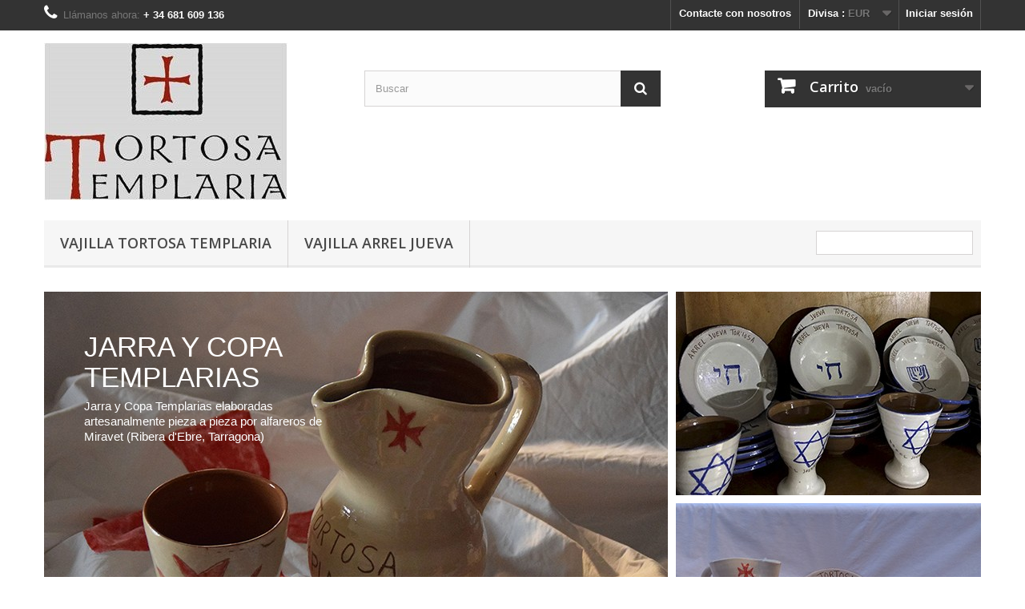

--- FILE ---
content_type: text/html; charset=utf-8
request_url: http://tortosatemplaria.com/tienda/index.php
body_size: 9343
content:
<!DOCTYPE HTML>
<!--[if lt IE 7]> <html class="no-js lt-ie9 lt-ie8 lt-ie7" lang="es-ES"><![endif]-->
<!--[if IE 7]><html class="no-js lt-ie9 lt-ie8 ie7" lang="es-ES"><![endif]-->
<!--[if IE 8]><html class="no-js lt-ie9 ie8" lang="es-ES"><![endif]-->
<!--[if gt IE 8]> <html class="no-js ie9" lang="es-ES"><![endif]-->
<html lang="es-ES">
	<head>
		<meta charset="utf-8" />
		<title>tienda</title>
					<meta name="description" content="Shop powered by PrestaShop" />
						<meta name="generator" content="PrestaShop" />
		<meta name="robots" content="index,follow" />
		<meta name="viewport" content="width=device-width, minimum-scale=0.25, maximum-scale=1.6, initial-scale=1.0" />
		<meta name="apple-mobile-web-app-capable" content="yes" />
		<link rel="icon" type="image/vnd.microsoft.icon" href="/tienda/img/favicon.ico?1524417181" />
		<link rel="shortcut icon" type="image/x-icon" href="/tienda/img/favicon.ico?1524417181" />
														<link rel="stylesheet" href="/tienda/themes/default-bootstrap/css/global.css" type="text/css" media="all" />
																<link rel="stylesheet" href="/tienda/themes/default-bootstrap/css/autoload/highdpi.css" type="text/css" media="all" />
																<link rel="stylesheet" href="/tienda/themes/default-bootstrap/css/autoload/responsive-tables.css" type="text/css" media="all" />
																<link rel="stylesheet" href="/tienda/themes/default-bootstrap/css/autoload/uniform.default.css" type="text/css" media="all" />
																<link rel="stylesheet" href="/tienda/js/jquery/plugins/fancybox/jquery.fancybox.css" type="text/css" media="all" />
																<link rel="stylesheet" href="/tienda/themes/default-bootstrap/css/product_list.css" type="text/css" media="all" />
																<link rel="stylesheet" href="/tienda/themes/default-bootstrap/css/modules/blockbestsellers/blockbestsellers.css" type="text/css" media="all" />
																<link rel="stylesheet" href="/tienda/themes/default-bootstrap/css/modules/blockcart/blockcart.css" type="text/css" media="all" />
																<link rel="stylesheet" href="/tienda/js/jquery/plugins/bxslider/jquery.bxslider.css" type="text/css" media="all" />
																<link rel="stylesheet" href="/tienda/themes/default-bootstrap/css/modules/blockcategories/blockcategories.css" type="text/css" media="all" />
																<link rel="stylesheet" href="/tienda/themes/default-bootstrap/css/modules/blockcurrencies/blockcurrencies.css" type="text/css" media="all" />
																<link rel="stylesheet" href="/tienda/modules/blockfacebook/css/blockfacebook.css" type="text/css" media="all" />
																<link rel="stylesheet" href="/tienda/themes/default-bootstrap/css/modules/blocklanguages/blocklanguages.css" type="text/css" media="all" />
																<link rel="stylesheet" href="/tienda/themes/default-bootstrap/css/modules/blockcontact/blockcontact.css" type="text/css" media="all" />
																<link rel="stylesheet" href="/tienda/themes/default-bootstrap/css/modules/blockmyaccountfooter/blockmyaccount.css" type="text/css" media="all" />
																<link rel="stylesheet" href="/tienda/themes/default-bootstrap/css/modules/blocknewproducts/blocknewproducts.css" type="text/css" media="all" />
																<link rel="stylesheet" href="/tienda/themes/default-bootstrap/css/modules/blocknewsletter/blocknewsletter.css" type="text/css" media="all" />
																<link rel="stylesheet" href="/tienda/themes/default-bootstrap/css/modules/blocksearch/blocksearch.css" type="text/css" media="all" />
																<link rel="stylesheet" href="/tienda/js/jquery/plugins/autocomplete/jquery.autocomplete.css" type="text/css" media="all" />
																<link rel="stylesheet" href="/tienda/themes/default-bootstrap/css/modules/blockspecials/blockspecials.css" type="text/css" media="all" />
																<link rel="stylesheet" href="/tienda/themes/default-bootstrap/css/modules/blocktags/blocktags.css" type="text/css" media="all" />
																<link rel="stylesheet" href="/tienda/themes/default-bootstrap/css/modules/blocktopmenu/css/blocktopmenu.css" type="text/css" media="all" />
																<link rel="stylesheet" href="/tienda/themes/default-bootstrap/css/modules/blocktopmenu/css/superfish-modified.css" type="text/css" media="all" />
																<link rel="stylesheet" href="/tienda/themes/default-bootstrap/css/modules/blockuserinfo/blockuserinfo.css" type="text/css" media="all" />
																<link rel="stylesheet" href="/tienda/themes/default-bootstrap/css/modules/blockviewed/blockviewed.css" type="text/css" media="all" />
																<link rel="stylesheet" href="/tienda/themes/default-bootstrap/css/modules/homeslider/homeslider.css" type="text/css" media="all" />
																<link rel="stylesheet" href="/tienda/themes/default-bootstrap/css/modules/homefeatured/homefeatured.css" type="text/css" media="all" />
																<link rel="stylesheet" href="/tienda/modules/themeconfigurator/css/hooks.css" type="text/css" media="all" />
																<link rel="stylesheet" href="/tienda/js/jquery/plugins/growl/jquery.growl.css" type="text/css" media="all" />
																<link rel="stylesheet" href="/tienda/modules/paypal/views/css/paypal.css" type="text/css" media="all" />
														<script type="text/javascript">
var CUSTOMIZE_TEXTFIELD = 1;
var FancyboxI18nClose = 'Cerrar';
var FancyboxI18nNext = 'Siguiente';
var FancyboxI18nPrev = 'Anterior';
var ajax_allowed = true;
var ajaxsearch = true;
var baseDir = 'http://tortosatemplaria.com/tienda/';
var baseUri = 'http://tortosatemplaria.com/tienda/index.php';
var blocksearch_type = 'top';
var contentOnly = false;
var currency = {"id":2,"name":"Euro","iso_code":"EUR","iso_code_num":"978","sign":"\u20ac","blank":"1","conversion_rate":"1.000000","deleted":"0","format":"2","decimals":"1","active":"1","prefix":"","suffix":" \u20ac","id_shop_list":null,"force_id":false};
var currencyBlank = 1;
var currencyFormat = 2;
var currencyRate = 1;
var currencySign = '€';
var customizationIdMessage = 'Personalización n°';
var delete_txt = 'Eliminar';
var displayList = false;
var freeProductTranslation = '¡Gratis!';
var freeShippingTranslation = '¡Envío gratuito!';
var generated_date = 1768851286;
var hasDeliveryAddress = false;
var highDPI = false;
var homeslider_loop = 1;
var homeslider_pause = 4000;
var homeslider_speed = 300;
var homeslider_width = 779;
var id_lang = 2;
var img_dir = 'http://tortosatemplaria.com/tienda/themes/default-bootstrap/img/';
var instantsearch = false;
var isGuest = 0;
var isLogged = 0;
var isMobile = false;
var page_name = 'index';
var placeholder_blocknewsletter = 'Introduzca su dirección de correo electrónico';
var priceDisplayMethod = 1;
var priceDisplayPrecision = 2;
var quickView = true;
var removingLinkText = 'eliminar este producto de mi carrito';
var roundMode = 2;
var search_url = 'http://tortosatemplaria.com/tienda/index.php?controller=search';
var static_token = '8251891268f5c95c3f2adfecc0bbb5dd';
var toBeDetermined = 'A determinar';
var token = '9501968e228e9e41b91c63e147c4e96c';
var usingSecureMode = false;
</script>

						<script type="text/javascript" src="/tienda/js/jquery/jquery-1.11.0.min.js"></script>
						<script type="text/javascript" src="/tienda/js/jquery/jquery-migrate-1.2.1.min.js"></script>
						<script type="text/javascript" src="/tienda/js/jquery/plugins/jquery.easing.js"></script>
						<script type="text/javascript" src="/tienda/js/tools.js"></script>
						<script type="text/javascript" src="/tienda/themes/default-bootstrap/js/global.js"></script>
						<script type="text/javascript" src="/tienda/themes/default-bootstrap/js/autoload/10-bootstrap.min.js"></script>
						<script type="text/javascript" src="/tienda/themes/default-bootstrap/js/autoload/15-jquery.total-storage.min.js"></script>
						<script type="text/javascript" src="/tienda/themes/default-bootstrap/js/autoload/15-jquery.uniform-modified.js"></script>
						<script type="text/javascript" src="/tienda/js/jquery/plugins/fancybox/jquery.fancybox.js"></script>
						<script type="text/javascript" src="/tienda/themes/default-bootstrap/js/products-comparison.js"></script>
						<script type="text/javascript" src="/tienda/themes/default-bootstrap/js/modules/blockcart/ajax-cart.js"></script>
						<script type="text/javascript" src="/tienda/js/jquery/plugins/jquery.scrollTo.js"></script>
						<script type="text/javascript" src="/tienda/js/jquery/plugins/jquery.serialScroll.js"></script>
						<script type="text/javascript" src="/tienda/js/jquery/plugins/bxslider/jquery.bxslider.js"></script>
						<script type="text/javascript" src="/tienda/themes/default-bootstrap/js/tools/treeManagement.js"></script>
						<script type="text/javascript" src="/tienda/modules/blockfacebook/blockfacebook.js"></script>
						<script type="text/javascript" src="/tienda/themes/default-bootstrap/js/modules/blocknewsletter/blocknewsletter.js"></script>
						<script type="text/javascript" src="/tienda/js/jquery/plugins/autocomplete/jquery.autocomplete.js"></script>
						<script type="text/javascript" src="/tienda/themes/default-bootstrap/js/modules/blocksearch/blocksearch.js"></script>
						<script type="text/javascript" src="/tienda/themes/default-bootstrap/js/modules/blocktopmenu/js/hoverIntent.js"></script>
						<script type="text/javascript" src="/tienda/themes/default-bootstrap/js/modules/blocktopmenu/js/superfish-modified.js"></script>
						<script type="text/javascript" src="/tienda/themes/default-bootstrap/js/modules/blocktopmenu/js/blocktopmenu.js"></script>
						<script type="text/javascript" src="/tienda/themes/default-bootstrap/js/modules/homeslider/js/homeslider.js"></script>
						<script type="text/javascript" src="/tienda/js/jquery/plugins/growl/jquery.growl.js"></script>
						<script type="text/javascript" src="/tienda/themes/default-bootstrap/js/index.js"></script>
							    
    
    
    
<script type="text/javascript">/*
* 2007-2018 PrestaShop
*
* NOTICE OF LICENSE
*
* This source file is subject to the Academic Free License (AFL 3.0)
* that is bundled with this package in the file LICENSE.txt.
* It is also available through the world-wide-web at this URL:
* http://opensource.org/licenses/afl-3.0.php
* If you did not receive a copy of the license and are unable to
* obtain it through the world-wide-web, please send an email
* to license@prestashop.com so we can send you a copy immediately.
*
* DISCLAIMER
*
* Do not edit or add to this file if you wish to upgrade PrestaShop to newer
* versions in the future. If you wish to customize PrestaShop for your
* needs please refer to http://www.prestashop.com for more information.
*
*  @author    PrestaShop SA <contact@prestashop.com>
*  @copyright 2007-2018 PrestaShop SA
*  @license   http://opensource.org/licenses/afl-3.0.php  Academic Free License (AFL 3.0)
*  International Registered Trademark & Property of PrestaShop SA
*/



function updateFormDatas()
{
	var nb = $('#quantity_wanted').val();
	var id = $('#idCombination').val();

	$('.paypal_payment_form input[name=quantity]').val(nb);
	$('.paypal_payment_form input[name=id_p_attr]').val(id);
}
	
$(document).ready( function() {

	if($('#in_context_checkout_enabled').val() != 1)
	{
		$('#payment_paypal_express_checkout').click(function() {
			$('#paypal_payment_form_cart').submit();
			return false;
		});
	}


	var jquery_version = $.fn.jquery.split('.');
	if(jquery_version[0]>=1 && jquery_version[1] >= 7)
	{
		$('body').on('submit',".paypal_payment_form", function () {
			updateFormDatas();
		});
	}
	else {
		$('.paypal_payment_form').live('submit', function () {
			updateFormDatas();
		});
	}

	function displayExpressCheckoutShortcut() {
		var id_product = $('input[name="id_product"]').val();
		var id_product_attribute = $('input[name="id_product_attribute"]').val();
		$.ajax({
			type: "GET",
			url: baseDir+'/modules/paypal/express_checkout/ajax.php',
			data: { get_qty: "1", id_product: id_product, id_product_attribute: id_product_attribute },
			cache: false,
			success: function(result) {
				if (result == '1') {
					$('#container_express_checkout').slideDown();
				} else {
					$('#container_express_checkout').slideUp();
				}
				return true;
			}
		});
	}

	$('select[name^="group_"]').change(function () {
		setTimeout(function(){displayExpressCheckoutShortcut()}, 500);
	});

	$('.color_pick').click(function () {
		setTimeout(function(){displayExpressCheckoutShortcut()}, 500);
	});

	if($('body#product').length > 0)
		setTimeout(function(){displayExpressCheckoutShortcut()}, 500);
	
	
			

	var modulePath = 'modules/paypal';
	var subFolder = '/integral_evolution';
	
			var baseDirPP = baseDir;
		
	var fullPath = baseDirPP + modulePath + subFolder;
	var confirmTimer = false;
		
	if ($('form[target="hss_iframe"]').length == 0) {
		if ($('select[name^="group_"]').length > 0)
			displayExpressCheckoutShortcut();
		return false;
	} else {
		checkOrder();
	}

	function checkOrder() {
		if(confirmTimer == false)
			confirmTimer = setInterval(getOrdersCount, 1000);
	}

	});


</script>
		<link rel="stylesheet" href="//fonts.googleapis.com/css?family=Open+Sans:300,600&amp;subset=latin,latin-ext" type="text/css" media="all" />
		<!--[if IE 8]>
		<script src="https://oss.maxcdn.com/libs/html5shiv/3.7.0/html5shiv.js"></script>
		<script src="https://oss.maxcdn.com/libs/respond.js/1.3.0/respond.min.js"></script>
		<![endif]-->
	</head>
	<body id="index" class="index hide-left-column hide-right-column lang_es">
					<div id="page">
			<div class="header-container">
				<header id="header">
																										<div class="nav">
							<div class="container">
								<div class="row">
									<nav><!-- Block user information module NAV  -->
<div class="header_user_info">
			<a class="login" href="http://tortosatemplaria.com/tienda/index.php?controller=my-account" rel="nofollow" title="Entrar a tu cuenta de cliente">
			Iniciar sesión
		</a>
	</div>
<!-- /Block usmodule NAV -->
<!-- Block currencies module -->
	<div id="currencies-block-top">
		<form id="setCurrency" action="/tienda/index.php" method="post">
			<div class="current">
				<input type="hidden" name="id_currency" id="id_currency" value=""/>
				<input type="hidden" name="SubmitCurrency" value="" />
				<span class="cur-label">Divisa :</span>
																											<strong>EUR</strong>							</div>
			<ul id="first-currencies" class="currencies_ul toogle_content">
																									<li >
						<a href="javascript:setCurrency(3);" rel="nofollow" title="Algerian dinar (DZD)">
							Algerian dinar (DZD)
						</a>
					</li>
																									<li >
						<a href="javascript:setCurrency(1);" rel="nofollow" title="Dollar (USD)">
							Dollar (USD)
						</a>
					</li>
																									<li class="selected">
						<a href="javascript:setCurrency(2);" rel="nofollow" title="Euro (EUR)">
							Euro (EUR)
						</a>
					</li>
							</ul>
		</form>
	</div>
<!-- /Block currencies module -->
<!-- Block languages module -->
<!-- /Block languages module -->
<div id="contact-link" >
	<a href="http://tortosatemplaria.com/tienda/index.php?controller=contact" title="Contacte con nosotros">Contacte con nosotros</a>
</div>
	<span class="shop-phone">
		<i class="icon-phone"></i>Llámanos ahora: <strong>+ 34 681 609 136</strong>
	</span>
</nav>
								</div>
							</div>
						</div>
										<div>
						<div class="container">
							<div class="row">
								<div id="header_logo">
									<a href="http://tortosatemplaria.com/tienda/" title="tienda">
										<img class="logo img-responsive" src="http://tortosatemplaria.com/tienda/img/tienda-logo-1524040395.jpg" alt="tienda" width="304" height="197"/>
									</a>
								</div>
								<!-- Block search module TOP -->
<div id="search_block_top" class="col-sm-4 clearfix">
	<form id="searchbox" method="get" action="//tortosatemplaria.com/tienda/index.php?controller=search" >
		<input type="hidden" name="controller" value="search" />
		<input type="hidden" name="orderby" value="position" />
		<input type="hidden" name="orderway" value="desc" />
		<input class="search_query form-control" type="text" id="search_query_top" name="search_query" placeholder="Buscar" value="" />
		<button type="submit" name="submit_search" class="btn btn-default button-search">
			<span>Buscar</span>
		</button>
	</form>
</div>
<!-- /Block search module TOP --><!-- MODULE Block cart -->
<div class="col-sm-4 clearfix">
	<div class="shopping_cart">
		<a href="http://tortosatemplaria.com/tienda/index.php?controller=order" title="Ver mi carrito de compra" rel="nofollow">
			<b>Carrito</b>
			<span class="ajax_cart_quantity unvisible">0</span>
			<span class="ajax_cart_product_txt unvisible">Producto</span>
			<span class="ajax_cart_product_txt_s unvisible">Productos</span>
			<span class="ajax_cart_total unvisible">
							</span>
			<span class="ajax_cart_no_product">vacío</span>
					</a>
					<div class="cart_block block exclusive">
				<div class="block_content">
					<!-- block list of products -->
					<div class="cart_block_list">
												<p class="cart_block_no_products">
							Ningún producto
						</p>
																		<div class="cart-prices">
							<div class="cart-prices-line first-line">
								<span class="price cart_block_shipping_cost ajax_cart_shipping_cost unvisible">
																			 A determinar																	</span>
								<span class="unvisible">
									Transporte
								</span>
							</div>
																					<div class="cart-prices-line last-line">
								<span class="price cart_block_total ajax_block_cart_total">0,00 €</span>
								<span>Total</span>
							</div>
															<p>
																	Estos precios se entienden sin IVA
																</p>
													</div>
						<p class="cart-buttons">
							<a id="button_order_cart" class="btn btn-default button button-small" href="http://tortosatemplaria.com/tienda/index.php?controller=order" title="Confirmar" rel="nofollow">
								<span>
									Confirmar<i class="icon-chevron-right right"></i>
								</span>
							</a>
						</p>
					</div>
				</div>
			</div><!-- .cart_block -->
			</div>
</div>

	<div id="layer_cart">
		<div class="clearfix">
			<div class="layer_cart_product col-xs-12 col-md-6">
				<span class="cross" title="Cerrar Ventana"></span>
				<span class="title">
					<i class="icon-check"></i>Producto añadido correctamente a su carrito de la compra
				</span>
				<div class="product-image-container layer_cart_img">
				</div>
				<div class="layer_cart_product_info">
					<span id="layer_cart_product_title" class="product-name"></span>
					<span id="layer_cart_product_attributes"></span>
					<div>
						<strong class="dark">Cantidad</strong>
						<span id="layer_cart_product_quantity"></span>
					</div>
					<div>
						<strong class="dark">Total</strong>
						<span id="layer_cart_product_price"></span>
					</div>
				</div>
			</div>
			<div class="layer_cart_cart col-xs-12 col-md-6">
				<span class="title">
					<!-- Plural Case [both cases are needed because page may be updated in Javascript] -->
					<span class="ajax_cart_product_txt_s  unvisible">
						Hay <span class="ajax_cart_quantity">0</span> artículos en su carrito.
					</span>
					<!-- Singular Case [both cases are needed because page may be updated in Javascript] -->
					<span class="ajax_cart_product_txt ">
						Hay 1 artículo en su carrito.
					</span>
				</span>
				<div class="layer_cart_row">
					<strong class="dark">
						Total productos:
																					(sin IVA)
																		</strong>
					<span class="ajax_block_products_total">
											</span>
				</div>

								<div class="layer_cart_row">
					<strong class="dark unvisible">
						Total envío:&nbsp;(sin IVA)					</strong>
					<span class="ajax_cart_shipping_cost unvisible">
													 A determinar											</span>
				</div>
								<div class="layer_cart_row">
					<strong class="dark">
						Total
																					(sin IVA)
																		</strong>
					<span class="ajax_block_cart_total">
											</span>
				</div>
				<div class="button-container">
					<span class="continue btn btn-default button exclusive-medium" title="Seguir comprando">
						<span>
							<i class="icon-chevron-left left"></i>Seguir comprando
						</span>
					</span>
					<a class="btn btn-default button button-medium"	href="http://tortosatemplaria.com/tienda/index.php?controller=order" title="Ir a la caja" rel="nofollow">
						<span>
							Ir a la caja<i class="icon-chevron-right right"></i>
						</span>
					</a>
				</div>
			</div>
		</div>
		<div class="crossseling"></div>
	</div> <!-- #layer_cart -->
	<div class="layer_cart_overlay"></div>

<!-- /MODULE Block cart -->
	<!-- Menu -->
	<div id="block_top_menu" class="sf-contener clearfix col-lg-12">
		<div class="cat-title">Menú</div>
		<ul class="sf-menu clearfix menu-content">
			<li><a href="http://tortosatemplaria.com/tienda/index.php?id_category=12&amp;controller=category" title="Vajilla Tortosa Templaria">Vajilla Tortosa Templaria</a></li><li><a href="http://tortosatemplaria.com/tienda/index.php?id_category=13&amp;controller=category" title="Vajilla Arrel Jueva">Vajilla Arrel Jueva</a></li>
							<li class="sf-search noBack" style="float:right">
					<form id="searchbox" action="http://tortosatemplaria.com/tienda/index.php?controller=search" method="get">
						<p>
							<input type="hidden" name="controller" value="search" />
							<input type="hidden" value="position" name="orderby"/>
							<input type="hidden" value="desc" name="orderway"/>
							<input type="text" name="search_query" value="" />
						</p>
					</form>
				</li>
					</ul>
	</div>
	<!--/ Menu -->
							</div>
						</div>
					</div>
				</header>
			</div>
			<div class="columns-container">
				<div id="columns" class="container">
										<div id="slider_row" class="row">
																			<div id="top_column" class="center_column col-xs-12 col-sm-12"><!-- Module HomeSlider -->
    		<div id="homepage-slider">
						<ul id="homeslider" style="max-height:520px;">
															<li class="homeslider-container">
							<a href="http://www.prestashop.com/?utm_source=back-office&amp;utm_medium=v16_homeslider&amp;utm_campaign=back-office-EN&amp;utm_content=download" title="Jarra y Copa">
								<img src="http://tortosatemplaria.com/tienda/modules/homeslider/images/ff9626e268459dbef31d4f43b80c94ca929f0844_tortosa_templaria_vajilla_web.jpg" width="779" height="520" alt="Jarra y Copa" />
							</a>
															<div class="homeslider-description"><h2>JARRA Y COPA</h2>
<h2>TEMPLARIAS</h2>
<p>Jarra y Copa Templarias elaboradas artesanalmente pieza a pieza por alfareros de Miravet (Ribera d'Ebre, Tarragona)</p></div>
													</li>
																				<li class="homeslider-container">
							<a href="http://www.prestashop.com/?utm_source=back-office&amp;utm_medium=v16_homeslider&amp;utm_campaign=back-office-EN&amp;utm_content=download" title="Vajilla Jueva">
								<img src="http://tortosatemplaria.com/tienda/modules/homeslider/images/88c538f79bf9959ca1cd41ba3651c5d91daec126_tortosa_templaria_vajilla_jueva_web.JPG" width="779" height="519" alt="Vajilla Jueva" />
							</a>
															<div class="homeslider-description"><h2>VAJILLA ARREL JUEVA</h2>
<p>Vajilla Arrel Jueva de Tortosa de diseño exclusivo y fabricación artesana.</p></div>
													</li>
																				<li class="homeslider-container">
							<a href="http://www.prestashop.com/?utm_source=back-office&amp;utm_medium=v16_homeslider&amp;utm_campaign=back-office-EN&amp;utm_content=download" title="Sevicio Mesa Templario">
								<img src="http://tortosatemplaria.com/tienda/modules/homeslider/images/921c131f94d5bb6b7dce151a8ddfc9a8c579ed93_tortosa_templaria_vajilla2_web.JPG" width="779" height="519" alt="Sevicio Mesa Templario" />
							</a>
															<div class="homeslider-description"><h2>SERVICIO MESA</h2>
<h2>TEMPLARIO</h2>
<p>Exclusivo Servicio de Mesa de la Tortosa Templaria</p>
<p></p></div>
													</li>
												</ul>
		</div>
	<!-- /Module HomeSlider -->
<div id="htmlcontent_top">
	<ul class="htmlcontent-home clearfix row">
									<li class="htmlcontent-item-1 col-xs-4">
																					<img src="http://tortosatemplaria.com/tienda/modules/themeconfigurator/img/d858ce3efa2c18999201c536cb29f58010c65ef6_tortosatemplariavajillajuevaweb2.jpg" class="item-img " title="Vajilla Arrel Jueva Tortosa" alt="Vajilla Arrel Jueva Tortosa" width="381" height="254"/>
																											</li>
									<li class="htmlcontent-item-2 col-xs-4">
																					<img src="http://tortosatemplaria.com/tienda/modules/themeconfigurator/img/3396275ff4b8f5862a68a5391aa72d355e54742e_tortosatemplariavajillatemplariaweb.jpg" class="item-img " title="" alt="" width="381" height="254"/>
																											</li>
			</ul>
</div>
</div>
											</div>
					<div class="row">
																		<div id="center_column" class="center_column col-xs-12 col-sm-12">
	            <ul id="home-page-tabs" class="nav nav-tabs clearfix">
			<li><a data-toggle="tab" href="#homefeatured" class="homefeatured">Populares</a></li><li><a data-toggle="tab" href="#blockbestsellers" class="blockbestsellers">Los más vendidos</a></li>
		</ul>
		<div class="tab-content">		
									
		
	
	<!-- Products list -->
	<ul id="homefeatured" class="product_list grid row homefeatured tab-pane">
			
		
		
								<li class="ajax_block_product col-xs-12 col-sm-4 col-md-3 first-in-line last-line first-item-of-tablet-line first-item-of-mobile-line last-mobile-line">
			<div class="product-container" itemscope itemtype="https://schema.org/Product">
				<div class="left-block">
					<div class="product-image-container">
						<a class="product_img_link" href="http://tortosatemplaria.com/tienda/index.php?id_product=10&amp;controller=product" title="Plato Sopero Templario" itemprop="url">
							<img class="replace-2x img-responsive" src="http://tortosatemplaria.com/tienda/img/p/2/6/26-home_default.jpg" alt="Plato Sopero Templario" title="Plato Sopero Templario"  width="250" height="250" itemprop="image" />
						</a>
													<div class="quick-view-wrapper-mobile">
							<a class="quick-view-mobile" href="http://tortosatemplaria.com/tienda/index.php?id_product=10&amp;controller=product" rel="http://tortosatemplaria.com/tienda/index.php?id_product=10&amp;controller=product">
								<i class="icon-eye-open"></i>
							</a>
						</div>
						<a class="quick-view" href="http://tortosatemplaria.com/tienda/index.php?id_product=10&amp;controller=product" rel="http://tortosatemplaria.com/tienda/index.php?id_product=10&amp;controller=product">
							<span>Vista r&aacute;pida</span>
						</a>
																			<div class="content_price" itemprop="offers" itemscope itemtype="https://schema.org/Offer">
																	<span itemprop="price" class="price product-price">
										
										12,40 €									</span>
									<meta itemprop="priceCurrency" content="EUR" />
																												<span class="unvisible">
																								<link itemprop="availability" href="https://schema.org/InStock" />En stock																					</span>
																		
									
															</div>
																							</div>
										
				</div>
				<div class="right-block">
					<h5 itemprop="name">
												<a class="product-name" href="http://tortosatemplaria.com/tienda/index.php?id_product=10&amp;controller=product" title="Plato Sopero Templario" itemprop="url" >
							Plato Sopero Templario
						</a>
					</h5>
															<p class="product-desc" itemprop="description">
						Plato sopero de la Tortosa Templaria artesano
					</p>
										<div class="content_price">
													
							<span class="price product-price">
								12,40 €							</span>
														
							
							
											</div>
										<div class="button-container">
																													<a class="button ajax_add_to_cart_button btn btn-default" href="http://tortosatemplaria.com/tienda/index.php?controller=cart&amp;add=1&amp;id_product=10&amp;token=8251891268f5c95c3f2adfecc0bbb5dd" rel="nofollow" title="A&ntilde;adir al carrito" data-id-product-attribute="0" data-id-product="10" data-minimal_quantity="1">
									<span>A&ntilde;adir al carrito</span>
								</a>
																			<a class="button lnk_view btn btn-default" href="http://tortosatemplaria.com/tienda/index.php?id_product=10&amp;controller=product" title="Ver">
							<span>M&aacute;s</span>
						</a>
					</div>
										<div class="product-flags">
																														</div>
																		<span class="availability">
																	<span class=" label-success">
										En stock									</span>
															</span>
															</div>
							</div><!-- .product-container> -->
		</li>
			
		
		
								<li class="ajax_block_product col-xs-12 col-sm-4 col-md-3 last-line last-item-of-mobile-line last-mobile-line">
			<div class="product-container" itemscope itemtype="https://schema.org/Product">
				<div class="left-block">
					<div class="product-image-container">
						<a class="product_img_link" href="http://tortosatemplaria.com/tienda/index.php?id_product=11&amp;controller=product" title="Plato Postre Templario" itemprop="url">
							<img class="replace-2x img-responsive" src="http://tortosatemplaria.com/tienda/img/p/2/8/28-home_default.jpg" alt="Plato plano Templario" title="Plato plano Templario"  width="250" height="250" itemprop="image" />
						</a>
													<div class="quick-view-wrapper-mobile">
							<a class="quick-view-mobile" href="http://tortosatemplaria.com/tienda/index.php?id_product=11&amp;controller=product" rel="http://tortosatemplaria.com/tienda/index.php?id_product=11&amp;controller=product">
								<i class="icon-eye-open"></i>
							</a>
						</div>
						<a class="quick-view" href="http://tortosatemplaria.com/tienda/index.php?id_product=11&amp;controller=product" rel="http://tortosatemplaria.com/tienda/index.php?id_product=11&amp;controller=product">
							<span>Vista r&aacute;pida</span>
						</a>
																			<div class="content_price" itemprop="offers" itemscope itemtype="https://schema.org/Offer">
																	<span itemprop="price" class="price product-price">
										
										9,92 €									</span>
									<meta itemprop="priceCurrency" content="EUR" />
																												<span class="unvisible">
																								<link itemprop="availability" href="https://schema.org/InStock" />En stock																					</span>
																		
									
															</div>
																							</div>
										
				</div>
				<div class="right-block">
					<h5 itemprop="name">
												<a class="product-name" href="http://tortosatemplaria.com/tienda/index.php?id_product=11&amp;controller=product" title="Plato Postre Templario" itemprop="url" >
							Plato Postre Templario
						</a>
					</h5>
															<p class="product-desc" itemprop="description">
						Plato postre de la Tortosa Templaria artesano
					</p>
										<div class="content_price">
													
							<span class="price product-price">
								9,92 €							</span>
														
							
							
											</div>
										<div class="button-container">
																													<a class="button ajax_add_to_cart_button btn btn-default" href="http://tortosatemplaria.com/tienda/index.php?controller=cart&amp;add=1&amp;id_product=11&amp;token=8251891268f5c95c3f2adfecc0bbb5dd" rel="nofollow" title="A&ntilde;adir al carrito" data-id-product-attribute="0" data-id-product="11" data-minimal_quantity="1">
									<span>A&ntilde;adir al carrito</span>
								</a>
																			<a class="button lnk_view btn btn-default" href="http://tortosatemplaria.com/tienda/index.php?id_product=11&amp;controller=product" title="Ver">
							<span>M&aacute;s</span>
						</a>
					</div>
										<div class="product-flags">
																														</div>
																		<span class="availability">
																	<span class=" label-success">
										En stock									</span>
															</span>
															</div>
							</div><!-- .product-container> -->
		</li>
		</ul>





		
									
		
	
	<!-- Products list -->
	<ul id="blockbestsellers" class="product_list grid row blockbestsellers tab-pane">
			
		
		
								<li class="ajax_block_product col-xs-12 col-sm-4 col-md-3 first-in-line last-line first-item-of-tablet-line first-item-of-mobile-line last-mobile-line">
			<div class="product-container" itemscope itemtype="https://schema.org/Product">
				<div class="left-block">
					<div class="product-image-container">
						<a class="product_img_link" href="http://tortosatemplaria.com/tienda/index.php?id_product=11&amp;controller=product" title="Plato Postre Templario" itemprop="url">
							<img class="replace-2x img-responsive" src="http://tortosatemplaria.com/tienda/img/p/2/8/28-home_default.jpg" alt="Plato plano Templario" title="Plato plano Templario"  width="250" height="250" itemprop="image" />
						</a>
													<div class="quick-view-wrapper-mobile">
							<a class="quick-view-mobile" href="http://tortosatemplaria.com/tienda/index.php?id_product=11&amp;controller=product" rel="http://tortosatemplaria.com/tienda/index.php?id_product=11&amp;controller=product">
								<i class="icon-eye-open"></i>
							</a>
						</div>
						<a class="quick-view" href="http://tortosatemplaria.com/tienda/index.php?id_product=11&amp;controller=product" rel="http://tortosatemplaria.com/tienda/index.php?id_product=11&amp;controller=product">
							<span>Vista r&aacute;pida</span>
						</a>
																			<div class="content_price" itemprop="offers" itemscope itemtype="https://schema.org/Offer">
																	<span itemprop="price" class="price product-price">
										
										9,92 €									</span>
									<meta itemprop="priceCurrency" content="EUR" />
																												<span class="unvisible">
																								<link itemprop="availability" href="https://schema.org/InStock" />En stock																					</span>
																		
									
															</div>
																							</div>
										
				</div>
				<div class="right-block">
					<h5 itemprop="name">
												<a class="product-name" href="http://tortosatemplaria.com/tienda/index.php?id_product=11&amp;controller=product" title="Plato Postre Templario" itemprop="url" >
							Plato Postre Templario
						</a>
					</h5>
															<p class="product-desc" itemprop="description">
						Plato postre de la Tortosa Templaria artesano
					</p>
										<div class="content_price">
													
							<span class="price product-price">
								9,92 €							</span>
														
							
							
											</div>
										<div class="button-container">
																													<a class="button ajax_add_to_cart_button btn btn-default" href="http://tortosatemplaria.com/tienda/index.php?controller=cart&amp;add=1&amp;id_product=11&amp;token=8251891268f5c95c3f2adfecc0bbb5dd" rel="nofollow" title="A&ntilde;adir al carrito" data-id-product-attribute="0" data-id-product="11" data-minimal_quantity="1">
									<span>A&ntilde;adir al carrito</span>
								</a>
																			<a class="button lnk_view btn btn-default" href="http://tortosatemplaria.com/tienda/index.php?id_product=11&amp;controller=product" title="Ver">
							<span>M&aacute;s</span>
						</a>
					</div>
										<div class="product-flags">
																														</div>
																		<span class="availability">
																	<span class=" label-success">
										En stock									</span>
															</span>
															</div>
							</div><!-- .product-container> -->
		</li>
		</ul>





</div>
	<div class="clearfix"><div id="fb-root"></div>
<div id="facebook_block" class="col-xs-4">
	<h4 >Síguenos en Facebook</h4>
	<div class="facebook-fanbox">
		<div class="fb-like-box" data-href="https://www.facebook.com/tortosatemplaria/" data-colorscheme="light" data-show-faces="true" data-header="false" data-stream="false" data-show-border="false">
		</div>
	</div>
</div>
<!-- MODULE Block cmsinfo -->
<div id="cmsinfo_block">
					<div class="col-xs-6"><ul>
<li><em class="icon-truck" id="icon-truck"></em>
<div class="type-text">
<h3>Transporte</h3>
<p>Transporte por mensajeria. Entre 48 a 72 horas, según existencias. Seguro transporte incluido.</p>
</div>
</li>
<li><em class="icon-phone" id="icon-phone"></em>
<div class="type-text">
<h3>Contacto</h3>
<p>Nuestro Telófono - WhasstApp:</p>
<p><strong>+ 34 681 609 136.</strong></p>
</div>
</li>
<li><em class="icon-credit-card" id="icon-credit-card"></em>
<div class="type-text">
<h3>Sistemas Pagos</h3>
<p>Por transferencia bancaria o pasarela de pago segura y confiable.</p>
</div>
</li>
</ul></div>
					<div class="col-xs-6"><h2>Tienda Tortosa Templaria</h2>
<p><strong class="dark">Artesanía y productos de la tierra</strong></p>
<p>Además de ofrecer nuestras rutas culturales temáticas <strong><a href="https://tortosatemplaria.com/inicio/" target="_blank">Tortosa Templaria</a>, </strong>también vendemos en nuestra tienda on-line productos de artesanía exclusivos y productos de la tierra (vinos DO Terra Alta) y productos relacionados con la Orden del Temple.</p>
<p>También se puede reservar tickets de visitas culturales y otras propuestas culturales.</p></div>
		</div>
<!-- /MODULE Block cmsinfo -->
</div>
					</div><!-- #center_column -->
										</div><!-- .row -->
				</div><!-- #columns -->
			</div><!-- .columns-container -->
							<!-- Footer -->
				<div class="footer-container">
					<footer id="footer"  class="container">
						<div class="row"><!-- Block Newsletter module-->
<div id="newsletter_block_left" class="block">
	<h4>Boletín</h4>
	<div class="block_content">
		<form action="//tortosatemplaria.com/tienda/index.php" method="post">
			<div class="form-group" >
				<input class="inputNew form-control grey newsletter-input" id="newsletter-input" type="text" name="email" size="18" value="Introduzca su dirección de correo electrónico" />
                <button type="submit" name="submitNewsletter" class="btn btn-default button button-small">
                    <span>OK</span>
                </button>
				<input type="hidden" name="action" value="0" />
			</div>
		</form>
	</div>
    
</div>
<!-- /Block Newsletter module-->
<section id="social_block" class="pull-right">
	<ul>
					<li class="facebook">
				<a class="_blank" href="https://www.facebook.com/tortosatemplaria/">
					<span>Facebook</span>
				</a>
			</li>
									<li class="rss">
				<a class="_blank" href="https://tortosatemplaria.com/blog-tortosa-templaria/">
					<span>RSS</span>
				</a>
			</li>
		                	<li class="youtube">
        		<a class="_blank" href="https://www.youtube.com/channel/UCPX-vWIzX6es72r-ts426yg/featured?view_as=subscriber">
        			<span>Youtube</span>
        		</a>
        	</li>
                        	<li class="google-plus">
        		<a class="_blank" href="https://plus.google.com/u/0/+TORTOSATEMPLARIA" rel="publisher">
        			<span>Google Plus</span>
        		</a>
        	</li>
                        	<li class="pinterest">
        		<a class="_blank" href="https://www.pinterest.es/tortosatemple/">
        			<span>Pinterest</span>
        		</a>
        	</li>
                                	<li class="instagram">
        		<a class="_blank" href="https://www.instagram.com/tortosa.templaria/">
        			<span>Instagram</span>
        		</a>
        	</li>
        	</ul>
    <h4>Síganos</h4>
</section>
<div class="clearfix"></div>
<!-- Block categories module -->
<section class="blockcategories_footer footer-block col-xs-12 col-sm-2">
	<h4>Categorías</h4>
	<div class="category_footer toggle-footer">
		<div class="list">
			<ul class="dhtml">
												
<li >
	<a 
	href="http://tortosatemplaria.com/tienda/index.php?id_category=12&amp;controller=category" title="">
		Vajilla Tortosa Templaria
	</a>
	</li>

							
																
<li class="last">
	<a 
	href="http://tortosatemplaria.com/tienda/index.php?id_category=13&amp;controller=category" title="">
		Vajilla Arrel Jueva
	</a>
	</li>

							
										</ul>
		</div>
	</div> <!-- .category_footer -->
</section>
<!-- /Block categories module -->
	<!-- Block CMS module footer -->
	<section class="footer-block col-xs-12 col-sm-2" id="block_various_links_footer">
		<h4>Información</h4>
		<ul class="toggle-footer">
							<li class="item">
					<a href="http://tortosatemplaria.com/tienda/index.php?controller=prices-drop" title="Promociones especiales">
						Promociones especiales
					</a>
				</li>
									<li class="item">
				<a href="http://tortosatemplaria.com/tienda/index.php?controller=new-products" title="Novedades">
					Novedades
				</a>
			</li>
										<li class="item">
					<a href="http://tortosatemplaria.com/tienda/index.php?controller=best-sales" title="¡Lo más vendido!">
						¡Lo más vendido!
					</a>
				</li>
										<li class="item">
					<a href="http://tortosatemplaria.com/tienda/index.php?controller=stores" title="Nuestras tiendas">
						Nuestras tiendas
					</a>
				</li>
									<li class="item">
				<a href="http://tortosatemplaria.com/tienda/index.php?controller=contact" title="Contacte con nosotros">
					Contacte con nosotros
				</a>
			</li>
															<li class="item">
						<a href="http://tortosatemplaria.com/tienda/index.php?id_cms=3&amp;controller=cms" title="Terms and conditions of use">
							Terms and conditions of use
						</a>
					</li>
																<li class="item">
						<a href="http://tortosatemplaria.com/tienda/index.php?id_cms=4&amp;controller=cms" title="About us">
							About us
						</a>
					</li>
													<li>
				<a href="http://tortosatemplaria.com/tienda/index.php?controller=sitemap" title="Mapa del sitio">
					Mapa del sitio
				</a>
			</li>
					</ul>
		
	</section>
		<section class="bottom-footer col-xs-12">
		<div>
			<a class="_blank" href="http://www.prestashop.com"> © 2026 - Ecommerce software by PrestaShop™ </a>
		</div>
	</section>
		<!-- /Block CMS module footer -->
<!-- Block myaccount module -->
<section class="footer-block col-xs-12 col-sm-4">
	<h4><a href="http://tortosatemplaria.com/tienda/index.php?controller=my-account" title="Administrar mi cuenta de cliente" rel="nofollow">Mi cuenta</a></h4>
	<div class="block_content toggle-footer">
		<ul class="bullet">
			<li><a href="http://tortosatemplaria.com/tienda/index.php?controller=history" title="Mis compras" rel="nofollow">Mis compras</a></li>
						<li><a href="http://tortosatemplaria.com/tienda/index.php?controller=order-slip" title="Mis vales descuento" rel="nofollow">Mis vales descuento</a></li>
			<li><a href="http://tortosatemplaria.com/tienda/index.php?controller=addresses" title="Mis direcciones" rel="nofollow">Mis direcciones</a></li>
			<li><a href="http://tortosatemplaria.com/tienda/index.php?controller=identity" title="Administrar mi información personal" rel="nofollow">Mis datos personales</a></li>
						
            		</ul>
	</div>
</section>
<!-- /Block myaccount module -->
<!-- MODULE Block contact infos -->
<section id="block_contact_infos" class="footer-block col-xs-12 col-sm-4">
	<div>
        <h4>Información sobre la tienda</h4>
        <ul class="toggle-footer">
                        	<li>
            		<i class="icon-map-marker"></i>Tienda Tortosa Templaria, Santo Tomás de Santa Clara, 12
E-43500-Tortosa            	</li>
                                    	<li>
            		<i class="icon-phone"></i>Llámanos ahora: 
            		<span>+34681609136</span>
            	</li>
                                    	<li>
            		<i class="icon-envelope-alt"></i>Email: 
            		<span><a href="&#109;&#97;&#105;&#108;&#116;&#111;&#58;%69%6e%66%6f@%74%6f%72%74%6f%73%61%74%65%6d%70%6c%61%72%69%61.%63%6f%6d" >&#x69;&#x6e;&#x66;&#x6f;&#x40;&#x74;&#x6f;&#x72;&#x74;&#x6f;&#x73;&#x61;&#x74;&#x65;&#x6d;&#x70;&#x6c;&#x61;&#x72;&#x69;&#x61;&#x2e;&#x63;&#x6f;&#x6d;</a></span>
            	</li>
                    </ul>
    </div>
</section>
<!-- /MODULE Block contact infos -->
</div>
					</footer>
				</div><!-- #footer -->
					</div><!-- #page -->
</body></html>

--- FILE ---
content_type: application/javascript
request_url: http://tortosatemplaria.com/tienda/themes/default-bootstrap/js/modules/homeslider/js/homeslider.js
body_size: 905
content:
/*
* 2007-2017 PrestaShop
*
* NOTICE OF LICENSE
*
* This source file is subject to the Academic Free License (AFL 3.0)
* that is bundled with this package in the file LICENSE.txt.
* It is also available through the world-wide-web at this URL:
* http://opensource.org/licenses/afl-3.0.php
* If you did not receive a copy of the license and are unable to
* obtain it through the world-wide-web, please send an email
* to license@prestashop.com so we can send you a copy immediately.
*
* DISCLAIMER
*
* Do not edit or add to this file if you wish to upgrade PrestaShop to newer
* versions in the future. If you wish to customize PrestaShop for your
* needs please refer to http://www.prestashop.com for more information.
*
*  @author PrestaShop SA <contact@prestashop.com>
*  @copyright  2007-2017 PrestaShop SA
*  @version  Release: $Revision$
*  @license    http://opensource.org/licenses/afl-3.0.php  Academic Free License (AFL 3.0)
*  International Registered Trademark & Property of PrestaShop SA
*/

$(document).ready(function(){

	if (typeof(homeslider_speed) == 'undefined')
		homeslider_speed = 500;
	if (typeof(homeslider_pause) == 'undefined')
		homeslider_pause = 3000;
	if (typeof(homeslider_loop) == 'undefined')
		homeslider_loop = true;
	if (typeof(homeslider_width) == 'undefined')
		homeslider_width = 779;


	$('.homeslider-description').click(function () {
		window.location.href = $(this).prev('a').prop('href');
	});

	if ($('#htmlcontent_top').length > 0)
		$('#homepage-slider').addClass('col-xs-8');
	else
		$('#homepage-slider').addClass('col-xs-12');

	if (!!$.prototype.bxSlider)
		$('#homeslider').bxSlider({
			useCSS: false,
			maxSlides: 1,
			slideWidth: homeslider_width,
			infiniteLoop: homeslider_loop,
			hideControlOnEnd: true,
			pager: false,
			autoHover: true,
			auto: homeslider_loop,
			speed: parseInt(homeslider_speed),
			pause: homeslider_pause,
			controls: true
		});
});
